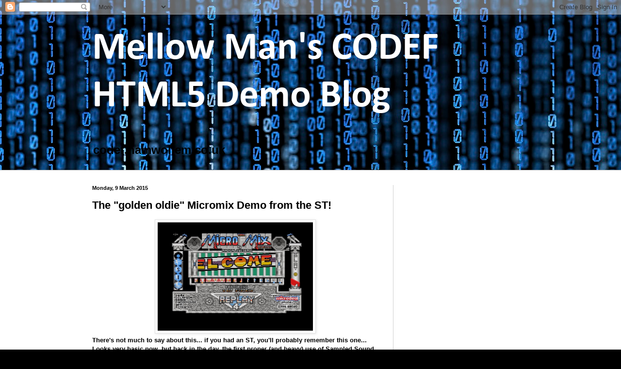

--- FILE ---
content_type: text/html; charset=utf-8
request_url: https://www.google.com/recaptcha/api2/aframe
body_size: 248
content:
<!DOCTYPE HTML><html><head><meta http-equiv="content-type" content="text/html; charset=UTF-8"></head><body><script nonce="5V0ygiiF1_hPC3OIPxyaLg">/** Anti-fraud and anti-abuse applications only. See google.com/recaptcha */ try{var clients={'sodar':'https://pagead2.googlesyndication.com/pagead/sodar?'};window.addEventListener("message",function(a){try{if(a.source===window.parent){var b=JSON.parse(a.data);var c=clients[b['id']];if(c){var d=document.createElement('img');d.src=c+b['params']+'&rc='+(localStorage.getItem("rc::a")?sessionStorage.getItem("rc::b"):"");window.document.body.appendChild(d);sessionStorage.setItem("rc::e",parseInt(sessionStorage.getItem("rc::e")||0)+1);localStorage.setItem("rc::h",'1769251426101');}}}catch(b){}});window.parent.postMessage("_grecaptcha_ready", "*");}catch(b){}</script></body></html>